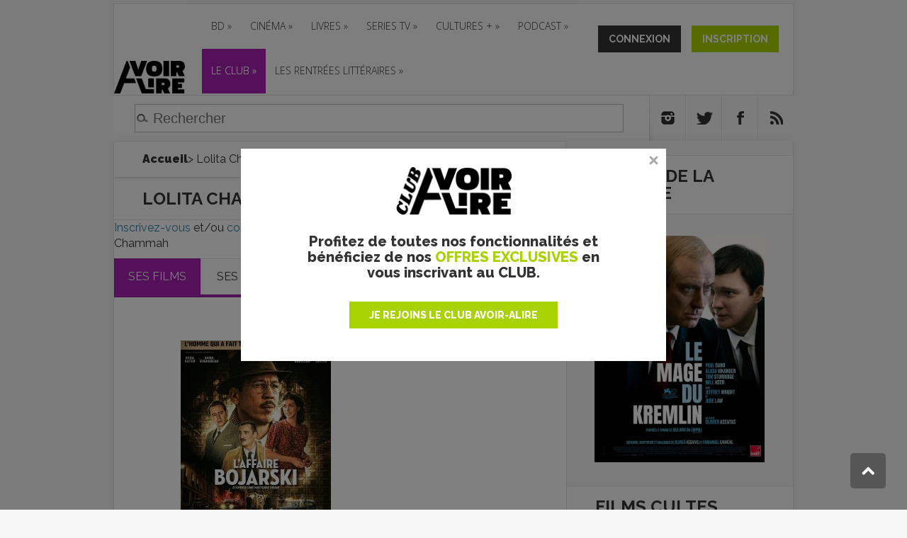

--- FILE ---
content_type: text/html; charset=utf-8
request_url: https://www.avoir-alire.com/lolita-chammah,106772
body_size: 67989
content:
	 
	<!DOCTYPE html>
<!--[if IE 6]>
<html id="ie6" lang="fr-FR">
<![endif]-->
<!--[if IE 7]>
<html id="ie7" lang="fr-FR">
<![endif]-->
<!--[if IE 8]>
<html id="ie8" lang="fr-FR">
<![endif]-->
<!--[if !(IE 6) | !(IE 7) | !(IE 8)  ]><!-->
<html lang="fr-FR">
<!--<![endif]-->
<head>






<title>aVoir-aLire.com</title>
<meta name="description" content="20 ans de culture : l’actualité Cinéma, Livres, Bande Dessinée, Séries TV, Musique, podcast... depuis 2001." />
<!-- Google Tag Manager -->
<script>(function(w,d,s,l,i){w[l]=w[l]||[];w[l].push({'gtm.start':
    new Date().getTime(),event:'gtm.js'});var f=d.getElementsByTagName(s)[0],
    j=d.createElement(s),dl=l!='dataLayer'?'&l='+l:'';j.async=true;j.src=
    'https://www.googletagmanager.com/gtm.js?id='+i+dl;f.parentNode.insertBefore(j,f);
    })(window,document,'script','dataLayer','GTM-MXTTBMW');</script>
    <!-- End Google Tag Manager -->


<meta http-equiv="Content-Type" content="text/html; charset=utf-8" />
<meta name="viewport" content="width=device-width, initial-scale=1.0, maximum-scale=3.0, user-scalable=yes" />

<link rel="alternate" type="application/rss+xml" title="Syndiquer tout le site" href="spip.php?page=backend" />
<link rel="icon" href="squelettes/favicon.ico" />


<link rel="stylesheet" href="squelettes/css/spip.css" type="text/css" />
<script>
var mediabox_settings={"auto_detect":true,"ns":"box","tt_img":false,"sel_g":"#documents_portfolio a[type='image\/jpeg'],#documents_portfolio a[type='image\/png'],#documents_portfolio a[type='image\/gif']","sel_c":".mediabox","str_ssStart":"Diaporama","str_ssStop":"Arr\u00eater","str_cur":"{current}\/{total}","str_prev":"Pr\u00e9c\u00e9dent","str_next":"Suivant","str_close":"Fermer","str_loading":"Chargement\u2026","str_petc":"Taper \u2019Echap\u2019 pour fermer","str_dialTitDef":"Boite de dialogue","str_dialTitMed":"Affichage d\u2019un media","splash_url":"","lity":{"skin":"_simple-dark","maxWidth":"90%","maxHeight":"90%","minWidth":"400px","minHeight":"","slideshow_speed":"2500","opacite":"0.9","defaultCaptionState":"expanded"}};
</script>
<!-- insert_head_css -->
<link rel="stylesheet" href="plugins-dist/mediabox/lib/lity/lity.css?1764596746" type="text/css" media="all" />
<link rel="stylesheet" href="plugins-dist/mediabox/lity/css/lity.mediabox.css?1765530525" type="text/css" media="all" />
<link rel="stylesheet" href="plugins-dist/mediabox/lity/skins/_simple-dark/lity.css?1764596746" type="text/css" media="all" /><link rel='stylesheet' type='text/css' media='all' href='plugins-dist/porte_plume/css/barre_outils.css?1764596746' />
<link rel='stylesheet' type='text/css' media='all' href='local/cache-css/cssdyn-css_barre_outils_icones_css-24dddb63.css?1765536493' />

<!-- Debut CS -->
<link rel="stylesheet" href="local/couteau-suisse/header.css" type="text/css" media="all" />
<!-- Fin CS -->

<link rel="stylesheet" type="text/css" href="plugins/auto/socialtags/v4.1.0/socialtags.css?1724762297" media="all" />
<link rel="stylesheet" type="text/css" href="plugins/auto/googleplus1/v0.4.3/googleplus1.css" media="all" />
<link rel='stylesheet' type='text/css' media='all' href='plugins/alertes.disabled/css/alertes.css' />
<link rel='stylesheet' type='text/css' media='all' href='plugins/auto/mesfavoris/v4.0.0/css/mesfavoris.css?1765530525' />
<link rel="stylesheet" href="plugins/auto/notation/v3.2.0/css/notation.v3.css?1764596746" type="text/css" media="all" />
<link rel="stylesheet" href="plugins/auto/historique_spip32_documents/v1.1.0/css/historique_spip32_documents.css" type="text/css" media="all" />
<link rel="stylesheet"  href="plugins/magiclogin/css/magiclogin.css" type="text/css">

<link rel="stylesheet" href="https://maxcdn.bootstrapcdn.com/font-awesome/4.5.0/css/font-awesome.min.css">
<link href='https://fonts.googleapis.com/css?family=Raleway:400,100,200,300,500,600,700,800,900' rel='stylesheet' type='text/css'>
<link href='https://fonts.googleapis.com/css?family=Open+Sans:400,300,300italic,400italic,600,600italic,700,700italic,800,800italic' rel='stylesheet' type='text/css'>

<link rel="stylesheet" type="text/css" media="all" href="squelettes/css/font-awesome.css">
<!-- <link rel="stylesheet" type="text/css" media="all" href="squelettes/css/jquery.qtip.min.css"> -->


<link rel="stylesheet" href="squelettes/css/style.css?1629734425" type="text/css" />
<link rel="stylesheet" href="squelettes/css/avoiralire.css?1611940035" type="text/css" />
<link rel="stylesheet" href="squelettes/css/gael.css?1599568439" type="text/css" />
<link rel="stylesheet" href="squelettes/css/nivoslider/default.css" type="text/css" media="all" />
<link rel="stylesheet" href="squelettes/css/nivoslider/nivo-slider.css" type="text/css" media="all" />




<script src="prive/javascript/jquery.js?1764596746" type="text/javascript"></script>

<script src="prive/javascript/jquery.form.js?1764596746" type="text/javascript"></script>

<script src="prive/javascript/jquery.autosave.js?1764596746" type="text/javascript"></script>

<script src="prive/javascript/jquery.placeholder-label.js?1764596746" type="text/javascript"></script>

<script src="prive/javascript/ajaxCallback.js?1764596746" type="text/javascript"></script>

<script src="prive/javascript/js.cookie.js?1764596746" type="text/javascript"></script>
<!-- insert_head -->
<script src="plugins-dist/mediabox/lib/lity/lity.js?1764596746" type="text/javascript"></script>
<script src="plugins-dist/mediabox/lity/js/lity.mediabox.js?1764596746" type="text/javascript"></script>
<script src="plugins-dist/mediabox/javascript/spip.mediabox.js?1764596746" type="text/javascript"></script><script type='text/javascript' src='plugins-dist/porte_plume/javascript/jquery.markitup_pour_spip.js?1764596746'></script>
<script type='text/javascript' src='plugins-dist/porte_plume/javascript/jquery.previsu_spip.js?1764596746'></script>
<script type='text/javascript' src='local/cache-js/jsdyn-javascript_porte_plume_start_js-1bba1f0c.js?1765536493'></script>

<!-- Debut CS -->
<script src="local/couteau-suisse/header.js" type="text/javascript"></script>
<!-- Fin CS -->

<link rel='stylesheet' href='plugins/auto/fb_modeles/v1.2.0/fb_modeles.css' type='text/css' media="screen" />
<!-- FB Modeles vide -->
<script type='text/javascript' src='prive/javascript/js.cookie.js?1764596746'></script>
<script src='local/cache-js/jsdyn-socialtags_js-3e535898.js?1765536493' type='text/javascript'></script>

		<script type="text/javascript" src="https://apis.google.com/js/plusone.js">
		{lang: 'fr'}
		</script><script src='local/cache-js/jsdyn-googleplus1_js-f5830dab.js?1765536493' type='text/javascript'></script>
<script src="plugins/magiclogin/javascript/persona.js" type="text/javascript"></script>


<script type="text/javascript" src="squelettes/js/jquery-migrate-3.4.1.min.js"></script>
<script type="text/javascript" src="squelettes/js/menu.js"></script>
<script type="text/javascript" src="squelettes/js/superfish.js"></script>
<script type="text/javascript" src="squelettes/js/custom.js"></script>
<script type="text/javascript" src="squelettes/js/html5.js"></script>
<script type="text/javascript" src="squelettes/js/jquery.MetaData.js"></script>
<script type="text/javascript" src="squelettes/js/jquery.rating.pack.js"></script>
<script type="text/javascript" src="squelettes/js/jquery.nivo.slider.js"></script>
<script type="text/javascript">
  $(window).load(function() {
    $('#slider').nivoSlider();
  });
</script>
<script data-ad-client="ca-pub-4579848716672793" async src="https://pagead2.googlesyndication.com/pagead/js/adsbygoogle.js"></script>

<!-- Appel Google Tag Services pour DFP -->
<script async src="https://securepubads.g.doubleclick.net/tag/js/gpt.js"></script>
<script>
    var googletag = googletag || {};
    googletag.cmd = googletag.cmd || [];
</script>

<!-- Google tag (gtag.js) --> 
<script async src="https://www.googletagmanager.com/gtag/js?id=G-MWBMB2H0XZ"></script> 
<script> window.dataLayer = window.dataLayer || []; function gtag(){dataLayer.push(arguments);} gtag('js', new Date()); gtag('config', 'G-MWBMB2H0XZ'); </script>


  

  <script type='text/javascript'>
    googletag.cmd.push(function() {
        googletag.defineSlot('/5646810647/dfp-aval-cine-GA-Pave', [[300, 250], [300, 600]], 'div-gpt-ad-1611931525950-0').addService(googletag.pubads());
      googletag.defineSlot('/5646810647/dfp-aval-cine-giga-mega', [[1600, 300], [1280, 300], [950, 250], [728, 90]], 'div-gpt-ad-1611930344878-0').addService(googletag.pubads());
      googletag.defineSlot('/5646810647/dfp-avoir-alire-cine', [1, 1], 'div-gpt-ad-1611931785036-0').addService(googletag.pubads());
      // Ajout le 18/07/2018 custom par secteur
      googletag.defineSlot('/5646810647/dfp-aval-cine-Giga-958x120', [728, 90], 'div-gpt-ad-1611935125954-0').addService(googletag.pubads());
      // Ajout le 18/07/2018 custom par secteur
      googletag.defineSlot('/5646810647/dfp-aval-home-interstitiel', [1, 1], 'div-gpt-ad-1612345411541-0').addService(googletag.pubads());

    googletag.pubads().enableSingleRequest();
      googletag.pubads().collapseEmptyDivs();
      googletag.pubads().enableSyncRendering();
      googletag.enableServices();
    });
  </script>



<script>
  var googletag = googletag || {};
  googletag.cmd = googletag.cmd || [];
</script>

<script>
  googletag.cmd.push(function() {
    googletag.defineSlot('/5646810647/dfp-test-aval', [1, 1], 'div-gpt-ad-1534781458449-0').addService(googletag.pubads());
    googletag.pubads().enableSingleRequest();
    googletag.pubads().collapseEmptyDivs();
    googletag.enableServices();
  });
</script>


<meta name="google-site-verification" content="R42uVUD89A5yU1dom8v9AfT1OP4DbUp7Qp4fGDGtRMs" />

<!-- Facebook Pixel Code -->
<script>
  !function(f,b,e,v,n,t,s)
  {if(f.fbq)return;n=f.fbq=function(){n.callMethod?
  n.callMethod.apply(n,arguments):n.queue.push(arguments)};
  if(!f._fbq)f._fbq=n;n.push=n;n.loaded=!0;n.version='2.0';
  n.queue=[];t=b.createElement(e);t.async=!0;
  t.src=v;s=b.getElementsByTagName(e)[0];
  s.parentNode.insertBefore(t,s)}(window, document,'script',
  'https://connect.facebook.net/en_US/fbevents.js');
  fbq('init', '2641593756098694');
  fbq('track', 'PageView');
  fbq('track', 'ViewContent');
</script>
<noscript><img height="1" width="1" style="display:none"
  src="https://www.facebook.com/tr?id=2641593756098694&ev=PageView&noscript=1"
/></noscript>
<!-- End Facebook Pixel Code -->

<!-- Quantcast Choice. Consent Manager Tag v2.0 (for TCF 2.0) -->
<script type="text/javascript" async="true">
(function() {
    var host = window.location.hostname;
    var element = document.createElement('script');
    var firstScript = document.getElementsByTagName('script')[0];
    <!-- var url = 'https://quantcast.mgr.consensu.org' .concat('/choice/', '6Fv0cGNfc_bw8', '/', host, '/choice.js') -->
    var uspTries = 0;
    var uspTriesLimit = 3;
    element.async = true;
    element.type = 'text/javascript';
    element.src = url;

    firstScript.parentNode.insertBefore(element, firstScript);

    function makeStub() {
        var TCF_LOCATOR_NAME = '__tcfapiLocator';
        var queue = [];
        var win = window;
        var cmpFrame;

        function addFrame() {
            var doc = win.document;
            var otherCMP = !!(win.frames[TCF_LOCATOR_NAME]);

            if (!otherCMP) {
                if (doc.body) {
                    var iframe = doc.createElement('iframe');

                    iframe.style.cssText = 'display:none';
                    iframe.name = TCF_LOCATOR_NAME;
                    doc.body.appendChild(iframe);
                } else {
                    setTimeout(addFrame, 5);
                }
            }
            return !otherCMP;
        }

        function tcfAPIHandler() {
            var gdprApplies;
            var args = arguments;

            if (!args.length) {
                return queue;
            } else if (args[0] === 'setGdprApplies') {
                if (
                    args.length > 3 &&
                    args[2] === 2 &&
                    typeof args[3] === 'boolean'
                ) {
                    gdprApplies = args[3];
                    if (typeof args[2] === 'function') {
                        args[2]('set', true);
                    }
                }
            } else if (args[0] === 'ping') {
                var retr = {
                    gdprApplies: gdprApplies,
                    cmpLoaded: false,
                    cmpStatus: 'stub'
                };

                if (typeof args[2] === 'function') {
                    args[2](retr);
                }
            } else {
                queue.push(args);
            }
        }

        function postMessageEventHandler(event) {
            var msgIsString = typeof event.data === 'string';
            var json = {};

            try {
                if (msgIsString) {
                    json = JSON.parse(event.data);
                } else {
                    json = event.data;
                }
            } catch (ignore) {}

            var payload = json.__tcfapiCall;

            if (payload) {
                window.__tcfapi(
                    payload.command,
                    payload.version,
                    function(retValue, success) {
                        var returnMsg = {
                            __tcfapiReturn: {
                                returnValue: retValue,
                                success: success,
                                callId: payload.callId
                            }
                        };
                        if (msgIsString) {
                            returnMsg = JSON.stringify(returnMsg);
                        }
                        event.source.postMessage(returnMsg, '*');
                    },
                    payload.parameter
                );
            }
        }

        while (win) {
            try {
                if (win.frames[TCF_LOCATOR_NAME]) {
                    cmpFrame = win;
                    break;
                }
            } catch (ignore) {}

            if (win === window.top) {
                break;
            }
            win = win.parent;
        }
        if (!cmpFrame) {
            addFrame();
            win.__tcfapi = tcfAPIHandler;
            win.addEventListener('message', postMessageEventHandler, false);
        }
    };

    if (typeof module !== 'undefined') {
        module.exports = makeStub;
    } else {
        makeStub();
    }

    var uspStubFunction = function() {
        var arg = arguments;
        if (typeof window.__uspapi !== uspStubFunction) {
            setTimeout(function() {
                if (typeof window.__uspapi !== 'undefined') {
                    window.__uspapi.apply(window.__uspapi, arg);
                }
            }, 500);
        }
    };

    var checkIfUspIsReady = function() {
        uspTries++;
        if (window.__uspapi === uspStubFunction && uspTries < uspTriesLimit) {
            console.warn('USP is not accessible');
        } else {
            clearInterval(uspInterval);
        }
    };

    if (typeof window.__uspapi === 'undefined') {
        window.__uspapi = uspStubFunction;
        var uspInterval = setInterval(checkIfUspIsReady, 6000);
    }
})();
</script>
<!-- End Quantcast Choice. Consent Manager Tag v2.0 (for TCF 2.0) -->

<!-- <script type="text/javascript" async=true >
    var elem = document.createElement('script');
    elem.src = 'https://quantcast.mgr.consensu.org/cmp.js';
    elem.async = true;
    elem.type = "text/javascript";
    var scpt = document.getElementsByTagName('script')[0];
    scpt.parentNode.insertBefore(elem, scpt);
    (function() {
    var gdprAppliesGlobally = false;
    function addFrame() {
        if (!window.frames['__cmpLocator']) {
        if (document.body) {
            var body = document.body,
                iframe = document.createElement('iframe');
            iframe.style = 'display:none';
            iframe.name = '__cmpLocator';
            body.appendChild(iframe);
        } else {
            setTimeout(addFrame, 5);
        }
        }
    }
    addFrame();
    function cmpMsgHandler(event) {
        var msgIsString = typeof event.data === "string";
        var json;
        if(msgIsString) {
        json = event.data.indexOf("__cmpCall") != -1 ? JSON.parse(event.data) : {};
        } else {
        json = event.data;
        }
        if (json.__cmpCall) {
        var i = json.__cmpCall;
        window.__cmp(i.command, i.parameter, function(retValue, success) {
            var returnMsg = {"__cmpReturn": {
            "returnValue": retValue,
            "success": success,
            "callId": i.callId
            }};
            event.source.postMessage(msgIsString ?
            JSON.stringify(returnMsg) : returnMsg, '*');
        });
        }
    }
    window.__cmp = function (c) {
        var b = arguments;
        if (!b.length) {
        return __cmp.a;
        }
        else if (b[0] === 'ping') {
        b[2]({"gdprAppliesGlobally": gdprAppliesGlobally,
            "cmpLoaded": false}, true);
        } else if (c == '__cmp')
        return false;
        else {
        if (typeof __cmp.a === 'undefined') {
            __cmp.a = [];
        }
        __cmp.a.push([].slice.apply(b));
        }
    }
    window.__cmp.gdprAppliesGlobally = gdprAppliesGlobally;
    window.__cmp.msgHandler = cmpMsgHandler;
    if (window.addEventListener) {
        window.addEventListener('message', cmpMsgHandler, false);
    }
    else {
        window.attachEvent('onmessage', cmpMsgHandler);
    }
    })();
    window.__cmp('init', {
        'Language': 'fr',
    'Initial Screen Body Text Option': 1,
    'Publisher Name': 'Moneytizer',
    'Default Value for Toggles': 'on',
    'UI Layout': 'banner',
    'No Option': false,
    });
</script> -->
<style>
.qc-cmp-button,
.qc-cmp-button.qc-cmp-secondary-button:hover {
background-color: #000000 !important;
border-color: #000000 !important;
}
.qc-cmp-button:hover,
.qc-cmp-button.qc-cmp-secondary-button {
background-color: transparent !important;
border-color: #000000 !important;
}
.qc-cmp-alt-action,
.qc-cmp-link {
color: #000000 !important;
}
.qc-cmp-button,
.qc-cmp-button.qc-cmp-secondary-button:hover {
color: #ffffff !important;
}
.qc-cmp-button:hover,
.qc-cmp-button.qc-cmp-secondary-button {
color: #000000 !important;
}
.qc-cmp-small-toggle,
.qc-cmp-toggle {
background-color: #000000 !important;
border-color: #000000 !important;
}
.qc-cmp-main-messaging,
.qc-cmp-messaging,
.qc-cmp-sub-title,
.qc-cmp-privacy-settings-title,
.qc-cmp-purpose-list,
.qc-cmp-tab,
.qc-cmp-title,
.qc-cmp-vendor-list,
.qc-cmp-vendor-list-title,
.qc-cmp-enabled-cell,
.qc-cmp-toggle-status,
.qc-cmp-table,
.qc-cmp-table-header {
color: #000000 !important;
}

.qc-cmp-ui {
background-color: #ffffff !important;
}
.qc-cmp-table,
.qc-cmp-table-row {
border: 1px solid !important;
border-color: #000000 !important;
}
#qcCmpButtons a {
text-decoration: none !important;
}
#qcCmpButtons button {
margin-top: 65px;
}
@media screen and (min-width: 851px) {
#qcCmpButtons a {
position: absolute;
bottom: 10%;
left: 60px;
}
}
.qc-cmp-qc-link-container{
display:none;
}
</style>
<link rel="canonical" href="https://www.avoir-alire.com/lolita-chammah,106772" />
<meta name="syndication-source" content="https://www.avoir-alire.com/lolita-chammah,106772" />
<meta name="original-source" content="https://www.avoir-alire.com/lolita-chammah,106772" />
<meta property="og:site_name" content="Avoir Alire - aVoir-aLire.com" />



    <meta property="og:title" content="Lolita Chammah" />
    <meta property="og:type" content="article" />
    <meta property="og:url" content="https://www.avoir-alire.com/lolita-chammah,106772" />

    <meta property="og:description" content="Lolita Chammah est une actrice française née le 1er octobre 1983 à Paris." />
<style>
/*@media only screen and (min-device-width : 320px) and (max-device-width : 768px) {
#page_reac .no-smart {display:none;}
#page_reac categories-tabs li {
    cursor: pointer;
    display: inline-block;
    padding: 12px 19px!important;
    position: relative;
}
#page_reac .et-recent-featured-post .et-main-image-avl .fluxleft {float:none;display:block;margin:0 auto!important;}
}
@media only screen and (min-device-width : 769px) and (max-device-width : 1024px) {
#page_reac .no-smart {display:block;}
}*/
#page_reac .et-main-image-avl {
    width: 212px;
    margin: 25px;
}
/*#page_reac .categories-tabs:after {
    width: 100%;
    height: 2px;
    border-top: 1px solid rgba(0,0,0,0.15);
    border-bottom: 1px solid rgba(0,0,0,0.15);
    content: '';
    position: absolute;
    top: 58px;
    left: 0;

}*/
#page_reac .recent-video-slides {
    margin: 20px;
    background: transparent;
}
#page_reac .recent-video-slides:before {
    pointer-events: none;
    content: '';
    position: absolute;
    top: 0;
    left: 0;
    width: 100%;
    height: 100%;
    -webkit-box-shadow: inset 0 0 0px rgba(0,0,0,0.1);
    -moz-box-shadow: inset 0 0 0px rgba(0,0,0,0.1);
    box-shadow: inset 0 0 0px rgba(0,0,0,0.1);
}
#page_reac .et_portfolio_small {margin-left:0!important;}

#page_reac .et_portfolio_small .et_pt_portfolio_item {
    margin: 10px!important;
	width: 212px;
}
/*#page_reac 	.all-tabs {
    padding: 0;
}*/

</style>
</head>

<body id="page_reac" class="pas_surlignable page_mot page_reac et_color_scheme_purple">
<!-- Google Tag Manager (noscript) -->
<noscript><iframe src="https://www.googletagmanager.com/ns.html?id=GTM-MXTTBMW"
	height="0" width="0" style="display:none;visibility:hidden"></iframe></noscript>
	<!-- End Google Tag Manager (noscript) -->
	<div id="topbar" class="dfp">
	<!--pub-->
		<div>
		
			
				<!-- /5646810647/dfp-aval-cine-giga-mega -->
				<div id='div-gpt-ad-1611930344878-0'>
					<script>
					  googletag.cmd.push(function() { googletag.display('div-gpt-ad-1611930344878-0'); });
					</script>
				</div>
				<!-- /5646810647/dfp-aval-home-interstitiel -->
				<div id='div-gpt-ad-1612345411541-0' style='width: 1px; height: 1px;'>
				  <script>
				    googletag.cmd.push(function() { googletag.display('div-gpt-ad-1612345411541-0'); });
				  </script>
				</div>
				<!-- /5646810647/dfp-avoir-alire-cine -->
				<div id='div-gpt-ad-1611931785036-0' style='width: 1px; height: 1px;'>
					<script>
					googletag.cmd.push(function() { googletag.display('div-gpt-ad-1611931785036-0'); });
					</script>
				</div>
			
		
	</div>
	<!--/pub-->
</div>
<div id="top"></div>
  <div id="menu">
  <header id="main-header">
    <div class="container">
      <div id="top-header" class="clearfix">
        <div class="clearfix">
          <div id="logo"><a href="http://www.avoir-alire.com" title="aVoir-aLire.com"><img
	src="local/cache-vignettes/L150xH69/siteon0-304f4.png?1709024172" class='spip_logo' width='150' height='69' alt='aVoir-aLire.com' /></a></div>
          <div class="membership membership-mobile">
            
            
            <a href="connexion?from=https%3A%2F%2Fwww.avoir-alire.com%2Flolita-chammah%2C106772" class="btn btn-connexion-mobile"></a>
            <!-- onclick GTAG -->
            <a onclick="return gtag_report_conversion('http://www.avoir-alire.com/inscription');" href="inscription?from=https%3A%2F%2Fwww.avoir-alire.com%2Flolita-chammah%2C106772" class="btn btn-inscription-mobile"></a>
            
            <div class="clearfix"></div>
          </div>
          <div class="header-banner">
            <div id="top-navigation" class="clearfix">
              <div id="et_mobile_nav_menu">
                <a href="#" class="mobile_nav closed">Menu<span class="et_mobile_arrow"></span></a>
              </div>
              <ul id="top-menu" class="menu-item menu-item nav">
		<li class="menu-entree item menu-items__item menu-items__item_objet menu-items__item_rubrique">
		<a href="bande-dessinee" class="menu-items__lien">BD</a>
				<ul id="top-menu" class="menu-item menu-item">
		<li class="menu-entree item menu-items__item menu-items__item_objet menu-items__item_rubrique">
		<a href="critiques-bd-bandes-dessinees" class="menu-items__lien">CHRONIQUES BD</a>
				<ul id="top-menu" class="menu-item menu-item">
		<li class="menu-entree item menu-items__item menu-items__item_objet menu-items__item_mot">
		<a href="bd-franco-belge" class="menu-items__lien">BD FRANCO-BELGE</a>
		 
			</li>
		
		<li class="menu-entree item menu-items__item menu-items__item_objet menu-items__item_mot">
		<a href="comics-117901" class="menu-items__lien">COMICS</a>
		 
			</li>
		
		<li class="menu-entree item menu-items__item menu-items__item_objet menu-items__item_mot">
		<a href="manga-116370" class="menu-items__lien">MANGAS</a>
		 
			</li>
		
		
	</ul>
		 
			</li>
		
		<li class="menu-entree item menu-items__item menu-items__item_objet menu-items__item_rubrique">
		<a href="news-bd" class="menu-items__lien">NEWS BD</a>
		 
			</li>
		
		<li class="menu-entree item menu-items__item menu-items__item_objet menu-items__item_rubrique">
		<a href="les-dossiers-bd" class="menu-items__lien">DOSSIERS BD</a>
		 
			</li>
		
		<li class="menu-entree item menu-items__item menu-items__item_lien">
		<a href="https://avoir-alire.sequencity.com/fr-FR" class="menu-items__lien">Boutique BD</a>
		 
			</li>
		
		
	</ul>
		 
			</li>
		
		<li class="menu-entree item menu-items__item menu-items__item_objet menu-items__item_rubrique">
		<a href="cinema" class="menu-items__lien">CINÉMA</a>
				<ul id="top-menu" class="menu-item menu-item">
		<li class="menu-entree item menu-items__item menu-items__item_objet menu-items__item_rubrique">
		<a href="prochainement-9287" class="menu-items__lien">PROCHAINEMENT</a>
				
		 
			</li>
		
		<li class="menu-entree item menu-items__item menu-items__item_objet menu-items__item_rubrique">
		<a href="news-cinema" class="menu-items__lien">LES NEWS CINE</a>
		 
			</li>
		
		<li class="menu-entree item menu-items__item menu-items__item_objet menu-items__item_rubrique">
		<a href="films-cultes" class="menu-items__lien">FILMS CULTES</a>
		 
			</li>
		
		<li class="menu-entree item menu-items__item menu-items__item_objet menu-items__item_rubrique">
		<a href="critiques-films-cine-club" class="menu-items__lien">CINÉ-CLUB</a>
		 
			</li>
		
		<li class="menu-entree item menu-items__item menu-items__item_objet menu-items__item_rubrique">
		<a href="courts-metrages" class="menu-items__lien">COURTS MÉTRAGES</a>
		 
			</li>
		
		<li class="menu-entree item menu-items__item menu-items__item_objet menu-items__item_rubrique">
		<a href="dvd-bluray" class="menu-items__lien">VIDÉO</a>
				<ul id="top-menu" class="menu-item menu-item">
		<li class="menu-entree item menu-items__item menu-items__item_objet menu-items__item_rubrique">
		<a href="news-dvd-blu-ray" class="menu-items__lien">NEWS DVD/BLU-RAY</a>
		 
			</li>
		
		<li class="menu-entree item menu-items__item menu-items__item_objet menu-items__item_rubrique">
		<a href="critiques-dvd-bluray" class="menu-items__lien">TESTS DVD/BLURAY</a>
		 
			</li>
		
		
	</ul>
		 
			</li>
		
		
	</ul>
		 
			</li>
		
		<li class="menu-entree item menu-items__item menu-items__item_objet menu-items__item_rubrique">
		<a href="livres-9284" class="menu-items__lien">Livres</a>
				<ul id="top-menu" class="menu-item menu-item">
		<li class="menu-entree item menu-items__item menu-items__item_objet menu-items__item_rubrique">
		<a href="critiques-livres" class="menu-items__lien">Critiques Livres</a>
				
		 
			</li>
		
		<li class="menu-entree item menu-items__item menu-items__item_objet menu-items__item_rubrique">
		<a href="litterature-jeunesse-6952" class="menu-items__lien">Livres jeunesse</a>
		 
			</li>
		
		<li class="menu-entree item menu-items__item menu-items__item_objet menu-items__item_rubrique">
		<a href="news-livres" class="menu-items__lien">News Livres</a>
		 
			</li>
		
		<li class="menu-entree item menu-items__item menu-items__item_objet menu-items__item_mot">
			<a href="classique-de-la-litterature" title="Classique de la litt&#233;rature" class="menu-items__lien">Classique de la littérature</a>
			
			
			
				<ul class="menu-liste menu-items menu-items_submenu" data-depth="1">
					
						<li class="menu-entree item menu-items__item menu-items__item_objet menu-items__item_article">
							<a href="adolphe-benjamin-constant" class="menu-items__lien">Adolphe - Benjamin Constant - La critique</a>
						</li>
					
						<li class="menu-entree item menu-items__item menu-items__item_objet menu-items__item_article">
							<a href="de-sang-froid" class="menu-items__lien">De sang-froid - Truman Capote - La critique </a>
						</li>
					
						<li class="menu-entree item menu-items__item menu-items__item_objet menu-items__item_article">
							<a href="don-quichotte" class="menu-items__lien">Don Quichotte - Miguel de Cervantès - La critique</a>
						</li>
					
						<li class="menu-entree item menu-items__item menu-items__item_objet menu-items__item_article">
							<a href="gatsby-le-magnifique-francis-scott-fitzgerald-chronique-du-manuscrit" class="menu-items__lien">Gatsby le Magnifique - Francis Scott Fitzgerald - chronique du manuscrit</a>
						</li>
					
						<li class="menu-entree item menu-items__item menu-items__item_objet menu-items__item_article">
							<a href="l-amant-marguerite-duras-la-critique" class="menu-items__lien">L&#8217;amant - Marguerite Duras - la Critique</a>
						</li>
					
				</ul>
				
			
		</li>
		
		
	</ul>
		 
			</li>
		
		<li class="menu-entree item menu-items__item menu-items__item_objet menu-items__item_rubrique">
		<a href="series-tv" class="menu-items__lien">SERIES TV</a>
				<ul id="top-menu" class="menu-item menu-item">
		<li class="menu-entree item menu-items__item menu-items__item_objet menu-items__item_rubrique">
		<a href="critiques-et-fiches-series-tv" class="menu-items__lien">CRITIQUES SERIES TV</a>
		 
			</li>
		
		<li class="menu-entree item menu-items__item menu-items__item_objet menu-items__item_rubrique">
		<a href="news-series-tv" class="menu-items__lien">NEWS SERIES TV </a>
		 
			</li>
		
		
	</ul>
		 
			</li>
		
		<li class="menu-entree item menu-items__item menu-items__item_objet menu-items__item_rubrique">
		<a href="cultures" class="menu-items__lien">Cultures +</a>
				<ul id="top-menu" class="menu-item menu-item">
		<li class="menu-entree item menu-items__item menu-items__item_objet menu-items__item_rubrique">
		<a href="tartuffe-9275" class="menu-items__lien">News Culture</a>
		 
			</li>
		
		<li class="menu-entree item menu-items__item menu-items__item_objet menu-items__item_rubrique">
		<a href="spectacles-vivants-9251" class="menu-items__lien">Spectacle vivant</a>
		 
			</li>
		
		<li class="menu-entree item menu-items__item menu-items__item_objet menu-items__item_rubrique">
		<a href="musique" class="menu-items__lien">MUSIQUE</a>
				<ul id="top-menu" class="menu-item menu-item">
		<li class="menu-entree item menu-items__item menu-items__item_objet menu-items__item_rubrique">
		<a href="chroniques-musique" class="menu-items__lien">CHRONIQUES MUSIQUE</a>
		 
			</li>
		
		<li class="menu-entree item menu-items__item menu-items__item_objet menu-items__item_rubrique">
		<a href="news-musique" class="menu-items__lien">NEWS MUSIQUE</a>
		 
			</li>
		
		<li class="menu-entree item menu-items__item menu-items__item_objet menu-items__item_rubrique">
		<a href="musique-incontournables" class="menu-items__lien">LES INCONTOURNABLES</a>
		 
			</li>
		
		
	</ul>
		 
			</li>
		
		<li class="menu-entree item menu-items__item menu-items__item_objet menu-items__item_rubrique">
		<a href="expositions-9255" class="menu-items__lien">Expositions</a>
		 
			</li>
		
		<li class="menu-entree item menu-items__item menu-items__item_objet menu-items__item_rubrique">
		<a href="jeux-video-9299" class="menu-items__lien">Jeu vidéo</a>
		 
			</li>
		
		
	</ul>
		 
			</li>
		
		<li class="menu-entree item menu-items__item menu-items__item_objet menu-items__item_rubrique">
		<a href="podcast-9319" class="menu-items__lien">PODCAST</a>
				<ul id="top-menu" class="menu-item menu-item">
		<li class="menu-entree item menu-items__item menu-items__item_objet menu-items__item_rubrique">
		<a href="dans-ma-bulle-le-podcast-bd" class="menu-items__lien">Dans ma bulle&nbsp;: le podcast BD</a>
		 
			</li>
		
		
	</ul>
		 
			</li>
		
		<li class="menu-entree item menu-items__item menu-items__item_lien highlight-menu-cine">
		<a href="https://www.avoir-alire.com/membres-club" class="menu-items__lien highlight-menu-cine">Le club</a>
				<ul id="top-menu" class="menu-item menu-item">
		<li class="menu-entree item menu-items__item menu-items__item_lien">
		<a href="https://www.avoir-alire.com/operations-speciales" class="menu-items__lien">Opérations en cours</a>
		 
			</li>
		
		<li class="menu-entree item menu-items__item menu-items__item_lien">
		<a href="https://www.avoir-alire.com/membres-club" class="menu-items__lien">Les membres</a>
		 
			</li>
		
		
	</ul>
		 
			</li>
		
		<li class="menu-entree item menu-items__item menu-items__item_objet menu-items__item_rubrique">
		<a href="rentrees-litteraires" class="menu-items__lien">Les rentrées littéraires</a>
				<ul id="top-menu" class="menu-item menu-item">
		<li class="menu-entree item menu-items__item menu-items__item_objet menu-items__item_rubrique">
		<a href="rentree-litteraire-de-janvier-2025" class="menu-items__lien">Rentrée littéraire de janvier 2025</a>
		 
			</li>
		
		<li class="menu-entree item menu-items__item menu-items__item_objet menu-items__item_rubrique">
		<a href="rentree-litteraire-de-janvier-2024" class="menu-items__lien">Rentrée littéraire 2024</a>
		 
			</li>
		
		<li class="menu-entree item menu-items__item menu-items__item_objet menu-items__item_rubrique">
		<a href="rentree-litteraire-de-janvier-2024" class="menu-items__lien">Rentrée littéraire de janvier 2024</a>
		 
			</li>
		
		<li class="menu-entree item menu-items__item menu-items__item_objet menu-items__item_rubrique">
		<a href="rentree-litteraire-2023" class="menu-items__lien">Rentrée littéraire 2023</a>
		 
			</li>
		
		<li class="menu-entree item menu-items__item menu-items__item_objet menu-items__item_rubrique">
		<a href="rentree-litteraire-de-janvier-2023" class="menu-items__lien">Rentrée littéraire de janvier 2023</a>
		 
			</li>
		
		<li class="menu-entree item menu-items__item menu-items__item_objet menu-items__item_rubrique">
		<a href="rentree-litteraire-2022" class="menu-items__lien">Rentrée littéraire 2022</a>
		 
			</li>
		
		<li class="menu-entree item menu-items__item menu-items__item_objet menu-items__item_rubrique">
		<a href="rentree-litteraire-de-janvier-2022" class="menu-items__lien">Rentrée littéraire de janvier 2022</a>
		 
			</li>
		
		<li class="menu-entree item menu-items__item menu-items__item_objet menu-items__item_rubrique">
		<a href="rentree-litteraire-2021" class="menu-items__lien">Rentrée littéraire 2021</a>
		 
			</li>
		
		<li class="menu-entree item menu-items__item menu-items__item_objet menu-items__item_rubrique">
		<a href="rentree-litteraire-de-janvier" class="menu-items__lien">Rentrée littéraire de janvier 2021</a>
		 
			</li>
		
		<li class="menu-entree item menu-items__item menu-items__item_objet menu-items__item_rubrique">
		<a href="rentree-litteraire-2020-9307" class="menu-items__lien">Rentrée littéraire 2020</a>
		 
			</li>
		
		
	</ul>
		 
			</li>
		
		
	</ul>
            </div>
          </div>
          <div class="header-connexion">
            <div class="cnx_inscription">
              
              
              <a href="connexion?from=https%3A%2F%2Fwww.avoir-alire.com%2Flolita-chammah%2C106772"class="btn btn-connexion">Connexion</a>
              <a onclick="return gtag_report_conversion('http://www.avoir-alire.com/inscription');" href="inscription?from=https%3A%2F%2Fwww.avoir-alire.com%2Flolita-chammah%2C106772"  class="btn btn-inscription">Inscription</a>
              
            </div>
            <!-- <ul id="top-menu" class="menu-item menu-item nav sf-js-enabled">
              
              <li class="menu-entree item"><a href="spip.php?page=connexion&amp;url=lolita-chammah%2C106772"rel="nofollow" target="_blank" onclick="if (jQuery.modalbox) {jQuery.modalbox('spip.php?page=connexion&amp;url=lolita-chammah%2C106772&amp;var_zajax=contenu');return false;}" >Connexion / Inscription</a></li>
              
            </ul> -->
          </div>
        </div>
      </div> <!-- #top-navigation -->
    </div> <!-- .container -->
    <div class="container">
      <div id="top-info" class="clearfix">
        <div id="top-navigation" class="clearfix">
          <ul class="menu-recherche">
            <li><div class="formulaire_spip formulaire_recherche" id="formulaire_recherche" style="margin-bottom:0;padding-top:12px;">
<form action="spip.php?page=recherche" method="get"><div>
	<input name="page" value="recherche" type="hidden"
>
	
	<!-- <label style="display: inline-block;"for="recherche">Rechercher :</label> -->
	<input type="search" class="search text" size="10" placeholder="Rechercher" name="recherche" id="recherche" accesskey="4" autocapitalize="off" autocorrect="off"
	/><button style="border:none;background-color:transparent;" type="submit" value="OK" title="Rechercher"></button>
	
</div></form>
</div>
</li>
          </ul>
          
          <ul id="et-social-icons">
			<li class="instagram">
              <a href="https://www.instagram.com/avoir_alire/" target="_blank">
                <span class="et-social-normal">Suivez-nous sur Instagram</span>
                <span class="et-social-hover"></span>
              </a>
            </li>
            <li class="twitter">
              <a href="https://twitter.com/AVoirALire" target="_blank">
                <span class="et-social-normal">Suivez-nous sur Twitter</span>
                <span class="et-social-hover"></span>
              </a>
            </li>

            <li class="facebook">
              <a href="https://www.facebook.com/avoiralire" target="_blank">
                <span class="et-social-normal">Suivez-nous sur Facebook</span>
                <span class="et-social-hover"></span>
              </a>
            </li>

            <li class="rss">
              <a href="spip.php?page=backend" rel="alternate" target="_blank">
                <span class="et-social-normal">Flux RSS</span>
                <span class="et-social-hover"></span>
              </a>
            </li>
          </ul>
        </div>
      </div> <!-- #top-navigation -->
    </div> <!-- .container -->
  </header> <!-- #main-header -->
  <!-- Mailjet subscription popup -->
  <div class="mailjet-container">
    <div class="mailjet-container-inner">
      <div class="mailjet-close">
        <span></span>
        <span></span>
      </div>
      <iframe class="mj-w-res-iframe" frameborder="0" scrolling="no" marginheight="0" marginwidth="0" src="https://app.mailjet.com/widget/iframe/2sYD/i3P" width="100%" height="460"></iframe>
    </div>
  </div>

  

  <!-- Inscription Club popup -->
  <div class="inscription-club-container">
    <div class="inscription-club-container-inner">
      <div class="inscription-club-close">
        <span></span>
        <span></span>
      </div>
      <img src="squelettes/css/images/club-aval.png" alt="Club Sang" width="165" height="68" />
      <p>Profitez de toutes nos fonctionnalités et bénéficiez de nos <strong>OFFRES EXCLUSIVES</strong> en vous inscrivant au CLUB.</p>
      <a href="/Inscription" title="Je rejoins le club sang">JE REJOINS LE CLUB AVOIR-ALIRE</a>
    </div>
  </div>
  <div class="inscription-club-full"></div>
  
</div>

      <div class="page-wrap container">
      	<div id="main-content">
    <div class="main-content-wrap clearfix">
    <div id="content">
	   <div id="breadcrumbs" class="bcn_breadcrumbs">
      <a href="http://www.avoir-alire.com/">Accueil</a>&gt; Lolita Chammah
    </div>

  
	<h1 class="s3 uppercase module-title">Lolita Chammah</h1>
	
    <p class="not-log">
        <a href="connexion?from=https%3A%2F%2Fwww.avoir-alire.com%2Flolita-chammah%2C106772">Inscrivez-vous</a> et/ou <a href="inscription?from=https%3A%2F%2Fwww.avoir-alire.com%2Flolita-chammah%2C106772"class="btn btn-connexion">connectez-vous</a> pour vous inscrire à nos alertes Lolita Chammah
    </p>
    
<section class="home categories-tabs-module">
  <!--Boucle de 5 posts pour chaque tab -->
  <ul class="categories-tabs">
    <li class="home-tab-active">SES FILMS</li>
    <li>SES NEWS</li>
    <li>SA BIOGRAPHIE</li>
    <li>VIDEOS</li>

  </ul>
  <div class="all-tabs">
      <div class="et-tabs et-active-slide">
      <div class="et-tabs-wrap">
	  <!-- films -->
		<div class="depliable  atcenter" data-show="6" data-by="6">
<ul class="s2 clearfix">

<li>
<div class="et-recent-featured-post et-main-image-avl fluxleft"><a href="l-affaire-bojarski-jean-paul-salome-critique"  data-url="https://www.avoir-alire.com/spip.php?page=tooltip&amp;id_article=51111"><img
	src="local/cache-gd2/a7/5472bd22e0f180428810f90451c076.jpg?1768080088" class='spip_logo' width='212' height='280' alt='L&#039;affaire Bojarski - Jean-Paul Salom&#233; - critique' /></a>
</div>
</li>

<li>
<div class="et-recent-featured-post et-main-image-avl fluxleft"><a href="malina-werner-schroeter-critique"  data-url="https://www.avoir-alire.com/spip.php?page=tooltip&amp;id_article=15288"><img
	src="local/cache-gd2/f8/c2f7f972896d3dec4ba04bfb5d9ad1.jpg?1765540651" class='spip_logo' width='212' height='280' alt='Malina - Werner Schroeter - critique' /></a>
</div>
</li>

<li>
<div class="et-recent-featured-post et-main-image-avl fluxleft"><a href="les-bureaux-de-dieu-claire-simon-critique"  data-url="https://www.avoir-alire.com/spip.php?page=tooltip&amp;id_article=10814"><img
	src="local/cache-gd2/b5/b5b0f3ef897956b38b371ff1f7a847.jpg?1765539157" class='spip_logo' width='212' height='280' alt='Les bureaux de Dieu - Claire Simon - critique' /></a>
</div><div class="clear"></div>
</li>

<li>
<div class="et-recent-featured-post et-main-image-avl fluxleft"><a href="le-voyage-en-pyjama-pascal-thomas-critique"  data-url="https://www.avoir-alire.com/spip.php?page=tooltip&amp;id_article=48245"><img
	src="local/cache-gd2/3d/f64c6e200aaa363c9ee641874d563a.jpg?1765539631" class='spip_logo' width='212' height='280' alt='Le voyage en pyjama - Pascal Thomas - critique' /></a>
</div>
</li>

<li>
<div class="et-recent-featured-post et-main-image-avl fluxleft"><a href="le-consentement-vanessa-filho-critique"  data-url="https://www.avoir-alire.com/spip.php?page=tooltip&amp;id_article=47912"><img
	src="local/cache-gd2/48/1d239387598da645afe40b30b5ba94.jpg?1765539632" class='spip_logo' width='212' height='280' alt='Le consentement - Vanessa Filho - critique ' /></a>
</div>
</li>

<li>
<div class="et-recent-featured-post et-main-image-avl fluxleft"><a href="caravage-michele-placido-critique"  data-url="https://www.avoir-alire.com/spip.php?page=tooltip&amp;id_article=46934"><img
	src="local/cache-gd2/a8/bb263f2eb79d618005021314925110.jpg?1765539631" class='spip_logo' width='212' height='280' alt='Caravage - Michele Placido - critique' /></a>
</div><div class="clear"></div>
</li>

<li>
<div class="et-recent-featured-post et-main-image-avl fluxleft"><a href="eo-hi-han-jerzy-skolimowski-critique"  data-url="https://www.avoir-alire.com/spip.php?page=tooltip&amp;id_article=45944"><img
	src="local/cache-gd2/41/c1643989676096c66576ba088f9815.jpg?1765539632" class='spip_logo' width='212' height='280' alt='EO (Hi-Han) - Jerzy Skolimowski - critique' /></a>
</div>
</li>

<li>
<div class="et-recent-featured-post et-main-image-avl fluxleft"><a href="les-gazelles-la-critique-du-film"  data-url="https://www.avoir-alire.com/spip.php?page=tooltip&amp;id_article=26334"><img
	src="local/cache-gd2/9a/d96f77f05d12eb71917a3991d75ae9.jpg?1765539632" class='spip_logo' width='212' height='280' alt='Les Gazelles - la critique du film ' /></a>
</div>
</li>

<li>
<div class="et-recent-featured-post et-main-image-avl fluxleft"><a href="droles-d-oiseaux-elise-girard-critique"  data-url="https://www.avoir-alire.com/spip.php?page=tooltip&amp;id_article=43182"><img
	src="local/cache-gd2/d6/b462fbdb7d52a524c1857a62f01d69.jpg?1765539631" class='spip_logo' width='212' height='280' alt='Dr&#244;les d&#039;oiseaux - &#201;lise Girard - critique' /></a>
</div><div class="clear"></div>
</li>

<li>
<div class="et-recent-featured-post et-main-image-avl fluxleft"><a href="anton-tchekhov-1890-rene-feret-critique"  data-url="https://www.avoir-alire.com/spip.php?page=tooltip&amp;id_article=29294"><img
	src="local/cache-gd2/16/a4a9f78d9f9236d998046091705d54.jpg?1765539631" class='spip_logo' width='212' height='280' alt='Anton Tch&#233;khov 1890 - Ren&#233; F&#233;ret - critique' /></a>
</div>
</li>

<li>
<div class="et-recent-featured-post et-main-image-avl fluxleft"><a href="moi-maman-ma-mere-et-moi-la-critique-du-film"  data-url="https://www.avoir-alire.com/spip.php?page=tooltip&amp;id_article=39829"><img
	src="local/cache-gd2/c4/70313c45f1a235e47a15a161fe3dc7.jpg?1765539631" class='spip_logo' width='212' height='280' alt='Moi, maman ma m&#232;re et moi - la critique du film' /></a>
</div>
</li>

<li>
<div class="et-recent-featured-post et-main-image-avl fluxleft"><a href="barrage-la-critique-du-film"  data-url="https://www.avoir-alire.com/spip.php?page=tooltip&amp;id_article=35914"><img
	src="local/cache-gd2/06/0bb3101915352c32ac8a924f0a7f74.jpg?1765539632" class='spip_logo' width='212' height='280' alt='Barrage - la critique du film' /></a>
</div><div class="clear"></div>
</li>

<li>
<div class="et-recent-featured-post et-main-image-avl fluxleft"><a href="une-affaire-de-femmes-la-critique"  data-url="https://www.avoir-alire.com/spip.php?page=tooltip&amp;id_article=21834"><img
	src="local/cache-gd2/99/738d90d7e72b46d4940f9806edfdc6.jpg?1765539632" class='spip_logo' width='212' height='280' alt='Une affaire de femmes - la critique' /></a>
</div>
</li>

<li>
<div class="et-recent-featured-post et-main-image-avl fluxleft"><a href="copacabana-la-critique"  data-url="https://www.avoir-alire.com/spip.php?page=tooltip&amp;id_article=13877"><img
	src="local/cache-gd2/32/0eccc5cd6a5ffa52b070e22a482dbb.jpg?1765539632" class='spip_logo' width='212' height='280' alt='Copacabana - la critique' /></a>
</div>
</li>

<li>
<div class="et-recent-featured-post et-main-image-avl fluxleft"><a href="gone-baby-doll-la-nouvelle-comedie-de-sophie-letourneur"  data-url="https://www.avoir-alire.com/spip.php?page=tooltip&amp;id_article=29063"><img
	src="local/cache-gd2/70/9654576a3db02bddf4f6f0316241a8.jpg?1765539632" class='spip_logo' width='212' height='280' alt='Gaby Baby Doll : la nouvelle com&#233;die de Sophie Letourneur' /></a>
</div><div class="clear"></div>
</li>

<li>
<div class="et-recent-featured-post et-main-image-avl fluxleft"><a href="les-adieux-a-la-reine-benoit-jacquot-critique"  data-url="https://www.avoir-alire.com/spip.php?page=tooltip&amp;id_article=18588"><img
	src="local/cache-gd2/95/b704289844e4e744ba317abbc2ca67.jpg?1765539632" class='spip_logo' width='212' height='280' alt='Les adieux &#224; la reine - Benoit Jacquot - critique' /></a>
</div>
</li>

<li>
<div class="et-recent-featured-post et-main-image-avl fluxleft"><a href="passer-l-hiver-la-critique-du-film"  data-url="https://www.avoir-alire.com/spip.php?page=tooltip&amp;id_article=25403"><img
	src="local/cache-gd2/15/45eb303ebb515def8e5f62f551715e.jpg?1765539632" class='spip_logo' width='212' height='280' alt='Passer l&#039;hiver - la critique du film' /></a>
</div>
</li>

<li>
<div class="et-recent-featured-post et-main-image-avl fluxleft"><a href="memory-lane-le-test-dvd"  data-url="https://www.avoir-alire.com/spip.php?page=tooltip&amp;id_article=16616"><img
	src="local/cache-gd2/64/135425d4b96358351ab6860998c766.jpg?1765539632" class='spip_logo' width='212' height='280' alt='Memory Lane - Le test DVD' /></a>
</div><div class="clear"></div>
</li>

<li>
<div class="et-recent-featured-post et-main-image-avl fluxleft"><a href="memory-lane-la-critique"  data-url="https://www.avoir-alire.com/spip.php?page=tooltip&amp;id_article=14922"><img
	src="local/cache-gd2/4e/d5dd51be896db57f1350d4f49e5309.jpg?1765539632" class='spip_logo' width='212' height='280' alt='Memory Lane - la critique' /></a>
</div>
</li>

<li>
<div class="et-recent-featured-post et-main-image-avl fluxleft"><a href="petit-tailleur-la-critique"  data-url="https://www.avoir-alire.com/spip.php?page=tooltip&amp;id_article=14572"><img
	src="local/cache-gd2/4e/e26b13fc757ef67d5300161da51c07.jpg?1765539632" class='spip_logo' width='212' height='280' alt='Petit tailleur - la critique' /></a>
</div>
</li>

</ul>
<div class="loadmore"><span>Plus de films</span> </div>
<div class="showless"><span>Moins</span></div>
</div>
     </div><!-- .et-tabs-wrap -->
    </div> <!-- .et-tabs -->
    <div class="et-tabs">
      <div class="et-tabs-wrap">
<!-- news -->
	  <div class="depliable  atcenter" data-show="6" data-by="6">
<ul class="s2 clearfix">

<li>
<div class="et-recent-featured-post et-main-image-avl fluxleft">
<a href="l-affaire-bojarski-jean-paul-salome-critique"  data-url="https://www.avoir-alire.com/spip.php?page=tooltip&amp;id_article=51111"><img
	src="local/cache-gd2/a7/5472bd22e0f180428810f90451c076.jpg?1768080088" class='spip_logo' width='212' height='280' alt='L&#039;affaire Bojarski - Jean-Paul Salom&#233; - critique' /></a>
</div>
</li>

<li>
<div class="et-recent-featured-post et-main-image-avl fluxleft">
<a href="le-voyage-en-pyjama-pascal-thomas-critique"  data-url="https://www.avoir-alire.com/spip.php?page=tooltip&amp;id_article=48245"><img
	src="local/cache-gd2/3d/f64c6e200aaa363c9ee641874d563a.jpg?1765539631" class='spip_logo' width='212' height='280' alt='Le voyage en pyjama - Pascal Thomas - critique' /></a>
</div>
</li>

<li>
<div class="et-recent-featured-post et-main-image-avl fluxleft">
<a href="le-consentement-vanessa-filho-critique"  data-url="https://www.avoir-alire.com/spip.php?page=tooltip&amp;id_article=47912"><img
	src="local/cache-gd2/48/1d239387598da645afe40b30b5ba94.jpg?1765539632" class='spip_logo' width='212' height='280' alt='Le consentement - Vanessa Filho - critique ' /></a>
</div><div class="clear"></div>
</li>

<li>
<div class="et-recent-featured-post et-main-image-avl fluxleft">
<a href="caravage-michele-placido-critique"  data-url="https://www.avoir-alire.com/spip.php?page=tooltip&amp;id_article=46934"><img
	src="local/cache-gd2/a8/bb263f2eb79d618005021314925110.jpg?1765539631" class='spip_logo' width='212' height='280' alt='Caravage - Michele Placido - critique' /></a>
</div>
</li>

<li>
<div class="et-recent-featured-post et-main-image-avl fluxleft">
<a href="eo-hi-han-jerzy-skolimowski-critique"  data-url="https://www.avoir-alire.com/spip.php?page=tooltip&amp;id_article=45944"><img
	src="local/cache-gd2/41/c1643989676096c66576ba088f9815.jpg?1765539632" class='spip_logo' width='212' height='280' alt='EO (Hi-Han) - Jerzy Skolimowski - critique' /></a>
</div>
</li>

</ul>
<div class="loadmore"><span>Plus de news</span> </div>
<div class="showless"><span>Moins</span></div>
</div>
     </div><!-- .et-tabs-wrap -->
    </div> <!-- .et-tabs -->

    <div class="et-tabs">
      <div class="et-tabs-wrap">
	  <!-- Sa bio -->
    <div>

	<article class="entry-content clearfix">
		
	</article>
	</div>

      </div> <!-- .et-tabs-wrap -->
    </div> <!-- .et-tabs -->

    <div class="et-tabs">
      <div class="et-tabs-wrap">
	  <!-- ses vidéos-->
        <div class="depliable  atcenter" data-show="6" data-by="6">
<ul class="s2 clearfix">


<li>
<div class="et-recent-featured-post et-main-image-avl fluxleft">
<img
	src="local/cache-gd2/a7/5472bd22e0f180428810f90451c076.jpg?1768080088" class='spip_logo' width='212' height='280' alt='L&#039;affaire Bojarski - Jean-Paul Salom&#233; - critique' />
							<a href="https://www.youtube.com/embed/BsZ-IzUzYFQ?si=TG0a4Sfnzmua6Bmw&controls=0" class="et-recent-video-play mediabox boxIframe boxWidth-700px boxHeight-600px"></a>

</div>

</li>


<li>
<div class="et-recent-featured-post et-main-image-avl fluxleft">
<img
	src="local/cache-gd2/b5/b5b0f3ef897956b38b371ff1f7a847.jpg?1765539157" class='spip_logo' width='212' height='280' alt='Les bureaux de Dieu - Claire Simon - critique' />
							<a href="" class="et-recent-video-play mediabox boxIframe boxWidth-700px boxHeight-600px"></a>

</div>

</li>


<li>
<div class="et-recent-featured-post et-main-image-avl fluxleft">
<img
	src="local/cache-gd2/3d/f64c6e200aaa363c9ee641874d563a.jpg?1765539631" class='spip_logo' width='212' height='280' alt='Le voyage en pyjama - Pascal Thomas - critique' />
							<a href="https://www.youtube.com/embed/x59i7CpNPv4" class="et-recent-video-play mediabox boxIframe boxWidth-700px boxHeight-600px"></a>

</div>
<div class="clear"></div>
</li>


<li>
<div class="et-recent-featured-post et-main-image-avl fluxleft">
<img
	src="local/cache-gd2/48/1d239387598da645afe40b30b5ba94.jpg?1765539632" class='spip_logo' width='212' height='280' alt='Le consentement - Vanessa Filho - critique ' />
							<a href="https://www.youtube.com/embed/gSagQ4LME6c?si=1nSk4Y6BsiE4PAGf" class="et-recent-video-play mediabox boxIframe boxWidth-700px boxHeight-600px"></a>

</div>

</li>


<li>
<div class="et-recent-featured-post et-main-image-avl fluxleft">
<img
	src="local/cache-gd2/a8/bb263f2eb79d618005021314925110.jpg?1765539631" class='spip_logo' width='212' height='280' alt='Caravage - Michele Placido - critique' />
							<a href="https://www.youtube.com/embed/sm1y_Pt9cU8" class="et-recent-video-play mediabox boxIframe boxWidth-700px boxHeight-600px"></a>

</div>

</li>


<li>
<div class="et-recent-featured-post et-main-image-avl fluxleft">
<img
	src="local/cache-gd2/41/c1643989676096c66576ba088f9815.jpg?1765539632" class='spip_logo' width='212' height='280' alt='EO (Hi-Han) - Jerzy Skolimowski - critique' />
							<a href="https://www.youtube.com/embed/LFKKNURm10Y" class="et-recent-video-play mediabox boxIframe boxWidth-700px boxHeight-600px"></a>

</div>
<div class="clear"></div>
</li>


<li>
<div class="et-recent-featured-post et-main-image-avl fluxleft">
<img
	src="local/cache-gd2/9a/d96f77f05d12eb71917a3991d75ae9.jpg?1765539632" class='spip_logo' width='212' height='280' alt='Les Gazelles - la critique du film ' />
							<a href="https://www.youtube.com/embed/yjmQ3i6PBFM" class="et-recent-video-play mediabox boxIframe boxWidth-700px boxHeight-600px"></a>

</div>

</li>


<li>
<div class="et-recent-featured-post et-main-image-avl fluxleft">
<img
	src="local/cache-gd2/d6/b462fbdb7d52a524c1857a62f01d69.jpg?1765539631" class='spip_logo' width='212' height='280' alt='Dr&#244;les d&#039;oiseaux - &#201;lise Girard - critique' />
							<a href="https://www.youtube.com/embed/5OVCkgfVric?si=MdP1fzaEc6N6oSv4" class="et-recent-video-play mediabox boxIframe boxWidth-700px boxHeight-600px"></a>

</div>

</li>


<li>
<div class="et-recent-featured-post et-main-image-avl fluxleft">
<img
	src="local/cache-gd2/16/a4a9f78d9f9236d998046091705d54.jpg?1765539631" class='spip_logo' width='212' height='280' alt='Anton Tch&#233;khov 1890 - Ren&#233; F&#233;ret - critique' />
							<a href="https://www.youtube.com/embed/KRqgtqxLaIY?feature=player_detailpage" class="et-recent-video-play mediabox boxIframe boxWidth-700px boxHeight-600px"></a>

</div>
<div class="clear"></div>
</li>


<li>
<div class="et-recent-featured-post et-main-image-avl fluxleft">
<img
	src="local/cache-gd2/c4/70313c45f1a235e47a15a161fe3dc7.jpg?1765539631" class='spip_logo' width='212' height='280' alt='Moi, maman ma m&#232;re et moi - la critique du film' />
							<a href="https://www.youtube.com/embed/80ZzH9fKklo" class="et-recent-video-play mediabox boxIframe boxWidth-700px boxHeight-600px"></a>

</div>

</li>


<li>
<div class="et-recent-featured-post et-main-image-avl fluxleft">
<img
	src="local/cache-gd2/06/0bb3101915352c32ac8a924f0a7f74.jpg?1765539632" class='spip_logo' width='212' height='280' alt='Barrage - la critique du film' />
							<a href="https://www.youtube.com/embed/r9o8uDOg9J4" class="et-recent-video-play mediabox boxIframe boxWidth-700px boxHeight-600px"></a>

</div>

</li>


<li>
<div class="et-recent-featured-post et-main-image-avl fluxleft">
<img
	src="local/cache-gd2/99/738d90d7e72b46d4940f9806edfdc6.jpg?1765539632" class='spip_logo' width='212' height='280' alt='Une affaire de femmes - la critique' />
							<a href="https://www.youtube.com/embed/pr7m5QfyUk4" class="et-recent-video-play mediabox boxIframe boxWidth-700px boxHeight-600px"></a>

</div>
<div class="clear"></div>
</li>


<li>
<div class="et-recent-featured-post et-main-image-avl fluxleft">
<img
	src="local/cache-gd2/32/0eccc5cd6a5ffa52b070e22a482dbb.jpg?1765539632" class='spip_logo' width='212' height='280' alt='Copacabana - la critique' />
							<a href="" class="et-recent-video-play mediabox boxIframe boxWidth-700px boxHeight-600px"></a>

</div>

</li>


<li>
<div class="et-recent-featured-post et-main-image-avl fluxleft">
<img
	src="local/cache-gd2/95/b704289844e4e744ba317abbc2ca67.jpg?1765539632" class='spip_logo' width='212' height='280' alt='Les adieux &#224; la reine - Benoit Jacquot - critique' />
							<a href="https://www.youtube.com/embed/cA160eFnX8o?si=nXJ3JErcZ27j_PBx" class="et-recent-video-play mediabox boxIframe boxWidth-700px boxHeight-600px"></a>

</div>

</li>


<li>
<div class="et-recent-featured-post et-main-image-avl fluxleft">
<img
	src="local/cache-gd2/4e/d5dd51be896db57f1350d4f49e5309.jpg?1765539632" class='spip_logo' width='212' height='280' alt='Memory Lane - la critique' />
							<a href="" class="et-recent-video-play mediabox boxIframe boxWidth-700px boxHeight-600px"></a>

</div>
<div class="clear"></div>
</li>


<li>
<div class="et-recent-featured-post et-main-image-avl fluxleft">
<img
	src="local/cache-gd2/4e/e26b13fc757ef67d5300161da51c07.jpg?1765539632" class='spip_logo' width='212' height='280' alt='Petit tailleur - la critique' />
							<a href="" class="et-recent-video-play mediabox boxIframe boxWidth-700px boxHeight-600px"></a>

</div>

</li>

</ul>
<div class="loadmore"><span>Plus de vidéos</span> </div>
<div class="showless"><span>Moins</span></div>

</div>
      </div> <!-- .et-tabs-wrap -->
    </div> <!-- .et-tabs -->

  </div> <!-- .all-tabs -->
  <span class="et-popular-mobile-arrow et-popular-mobile-arrow-previous"></span><span class="et-popular-mobile-arrow et-popular-mobile-arrow-next"></span>
</section>

</div><!--/content-->

    <div id="sidebar">

  <!--pub-->
  <div id="recent-posts-2" class="widget pub300x600">
    <!-- /5646810647/dfp-aval-cine-GA-Pave -->
    <div id='div-gpt-ad-1611931525950-0'>
      <script>
        googletag.cmd.push(function() { googletag.display('div-gpt-ad-1611931525950-0'); });
      </script>
    </div>
  </div>
  <!--/pub-->
  <div id="etrecentfromwidget-2" class="widget widget_etrecentvideoswidget">
  <h4 class="s3 widgettitle">Le film de <span>la semaine</span></h4>
    <div class="et-recent-videos-wrap">
    
    <a href="le-mage-du-kremlin-olivier-assayas-critique"  data-url="https://www.avoir-alire.com/spip.php?page=tooltip&amp;id_article=51138"><img
	src="local/cache-vignettes/L321xH428/27264fbe0076f4db99b28acfa0e21ac5-e75e4.webp?1768931556" class='spip_logo' width='321' height='428'
	alt="" /></a>
    
  </div>
</div>



<!-- Films cultes-->	
<div id="etrecentfromwidget-2" class="widget widget_etrecentfromwidget">
  <h4 class="s3 widgettitle"><a href="films-cultes">Films <span>Cultes</span></a></h4>
  
  <div class="et-tabbed-all-tabs">
    <ul>
      
      <li class="first">	
        <div class="et-recent-featured-post">
          <a href="the-killer-1989-john-woo-critique"><img
	src="local/cache-gd2/6a/4e3c7c56d216c1b59086bba80eb2c6.jpg?1766781497" class='spip_logo' width='320' height='293' alt='The Killer (1989) - John Woo - critique' /></a>
          <div class="et-main-description">			
            <span class="main-title uppercase"><a href="the-killer-1989-john-woo-critique">The Killer (1989) - John Woo - critique</a></span>			
            <span class="postinfo lien-blanc"><b>Réalisateur :</b><a href="john-woo">John Woo</a></span>		
          </div> <!-- .et-main-description -->	
        </div> <!-- .et-recent-featured-post -->
      </li>
      
      
      <li class="clearfix">
        <div class="smallthumb">
          <a href="la-vie-est-belle-la-critique-du-film-de-frank-capra"><img
	src="local/cache-gd2/04/97bc12d06d74efc4cd8d1472037d36.jpg?1765540390" class='spip_logo' width='80' height='80' alt='La vie est belle - la critique du film de Frank Capra' /></a>
        </div>
        <div class="post-metainfo">
          <span class="title"><a href="la-vie-est-belle-la-critique-du-film-de-frank-capra">La vie est belle - la critique du film de Frank Capra</a></span>
          <span class="postinfo"><a href="frank-capra">Frank Capra</a></span>
        </div>
      </li>
      
      <li class="clearfix">
        <div class="smallthumb">
          <a href="sebastiane-la-critique-du-film"><img
	src="local/cache-gd2/34/19049a9dc224806eb4c7b3d855056d.jpg?1765541628" class='spip_logo' width='80' height='80' alt='Sebastiane - Derek Jarman - critique' /></a>
        </div>
        <div class="post-metainfo">
          <span class="title"><a href="sebastiane-la-critique-du-film">Sebastiane - Derek Jarman - critique</a></span>
          <span class="postinfo"><a href="derek-jarman">Derek Jarman</a>&nbsp;-&nbsp;<a href="paul-humfress">Paul Humfress</a></span>
        </div>
      </li>
      
      <li class="clearfix">
        <div class="smallthumb">
          <a href="la-denonciation-la-critique-d-un-film-meconnu-de-la-nouvelle-vague"><img
	src="local/cache-gd2/ba/502d13c4a0eff2b3c39edb49754168.jpg?1765760031" class='spip_logo' width='80' height='80' alt='La d&#233;nonciation - la critique d&#039;un film m&#233;connu de la Nouvelle Vague' /></a>
        </div>
        <div class="post-metainfo">
          <span class="title"><a href="la-denonciation-la-critique-d-un-film-meconnu-de-la-nouvelle-vague">La dénonciation - la critique d&#8217;un film méconnu de la Nouvelle Vague</a></span>
          <span class="postinfo"><a href="jacques-doniol-valcroze">Jacques Doniol-Valcroze</a></span>
        </div>
      </li>
      
    </ul>		
  </div> <!-- .et-tabbed-all-tabs -->
  
</div>	


<!-- Bloc Facebook-->
<div id="etrecentfromwidget-2" class="widget widget_etrecentfromwidget">
  <h4 class="s3 widgettitle"><a href="https://www.facebook.com/avoiralire/">SUIVEZ-NOUS SUR  <span>FACEBOOK</span></a></h4>
  <div class="full_size">
    <div id="fb-root"></div>
    <script>(function(d, s, id) {
      var js, fjs = d.getElementsByTagName(s)[0];
      if (d.getElementById(id)) return;
      js = d.createElement(s); js.id = id;
      js.src = "//connect.facebook.net/fr_FR/sdk.js#xfbml=1&version=v2.5&appId=122533771103986";
      fjs.parentNode.insertBefore(js, fjs);
    }(document, 'script', 'facebook-jssdk'));</script>
    <div class="fb-page" data-href="https://www.facebook.com/avoiralire/" data-tabs="timeline" data-small-header="false" data-adapt-container-width="true" data-hide-cover="false" data-show-facepile="true"><div class="fb-xfbml-parse-ignore"><blockquote cite="https://www.facebook.com/avoiralire/"><a href="https://www.facebook.com/avoiralire/">AVoir ALire</a></blockquote></div></div>
  </div>
</div>
					
<!-- Fil twitter-->			
<div id="etrecentfromwidget-2" class="widget widget_etrecentvideoswidget">
  <h4 class="s3 widgettitle">Nos <span>gazouillis</span></h4>
  <div class="full_size">
    <a class="twitter-timeline"  href="https://twitter.com/AVoirALire" data-width="300" data-widget-id="729981074206560256">Tweets de @AVoirALire</a>
    <script>!function(d,s,id){var js,fjs=d.getElementsByTagName(s)[0],p=/^http:/.test(d.location)?'http':'https';if(!d.getElementById(id)){js=d.createElement(s);js.id=id;js.src=p+"://platform.twitter.com/widgets.js";fjs.parentNode.insertBefore(js,fjs);}}(document,"script","twitter-wjs");</script>        
  </div>
</div></div><!--/sidebar-->
</div><!--/main-content-wrap-->
</div><!--/main-content-->
  <a class="w-toplink active" href="#top"><i class="fa fa-chevron-up"></i></a>
<footer id="main-footer">
  <div class="clearfix" id="footer-widgets">
    <div class="footer-widget">
      <div class="fwidget widget_text" id="text-2">
        <h4 class="title">Informations</h4>
        <div class="textwidget">
          <p>Tous droits réservés  aVoir-aLire.com 2001-2014.
        Conformément à la loi n° 78-17 du 6 janvier 1978 relative à l'informatique, aux fichiers et aux libertés,
        le site www.avoir-alire.com est enregistré à la CNIL sous le numéro : 1033111.</p>
        </div>
      </div> <!-- end .fwidget -->
    </div> <!-- end .footer-widget -->
    <div class="footer-widget">
      <div class="fwidget widget_recent_entries" id="recent-posts-3">
      <h4 class="title">Vos articles cinéma préférés</h4>
      <ul>
      </ul>
      </div> <!-- end .fwidget -->
    </div> <!-- end .footer-widget -->
    <div class="footer-widget">
      <div class="fwidget widget_text" id="text-3">
        <h4 class="title">Vos critiques BD préférées</h4>
        <ul>
        </ul>
      </div> <!-- end .fwidget -->
    </div> <!-- end .footer-widget -->
    <div class="footer-widget last">
        <div class="fwidget widget_recent_comments" id="recent-comments-3">
          <h4 class="title">Vos articles Musique préférées</h4>
          <ul>
          </ul>
        </div> <!-- end .fwidget -->
    </div> <!-- end .footer-widget -->
</div> <!-- #footer-widgets -->
</footer>
<script type="text/javascript" src="squelettes/js/js.cookie.js"></script>
<!-- <script type="text/javascript" src="squelettes/js/jquery.qtip.min.js"></script> -->
<script type="text/javascript" src="squelettes/js/imagesloaded.pkg.min.js"></script>
<script type="text/javascript" src="squelettes/js/avoiralire.js?version20190520-2"></script>

<script>
  (function(i,s,o,g,r,a,m){i['GoogleAnalyticsObject']=r;i[r]=i[r]||function(){
  (i[r].q=i[r].q||[]).push(arguments)},i[r].l=1*new Date();a=s.createElement(o),
  m=s.getElementsByTagName(o)[0];a.async=1;a.src=g;m.parentNode.insertBefore(a,m)
  })(window,document,'script','//www.google-analytics.com/analytics.js','ga');

  ga('create', 'UA-2905831-1', 'avoir-alire.com');
  ga('send', 'pageview');

</script>
<div id="footer-bottom">
  <ul class="bottom-nav" id="menu-footer">
    <li class="menu-item menu-item-type-custom menu-item-object-custom current-menu-item current_page_item menu-item-home menu-item-533" id="menu-item-533"><a href="http://www.avoir-alire.com">Accueil</a></li>
    <li class="menu-item menu-item-type-post_type menu-item-object-page menu-item-534" id="menu-item-534"><a href="l-equipe">L&#8217;équipe</a></li>
    <li class="menu-item menu-item-type-post_type menu-item-object-page menu-item-536" id="menu-item-536"><a href="http://www.perfectogroupe.fr/" target="_blank">Publicité</a></li>
    <li class="menu-item menu-item-type-post_type menu-item-object-page"><a href="conditions-generales-d-utilisation">Conditions générales d&#8217;utilisation</a></li>
  </ul>
</div></div><!--/page-wrap container-->

</body>

</html>	


--- FILE ---
content_type: text/html; charset=utf-8
request_url: https://www.google.com/recaptcha/api2/aframe
body_size: 268
content:
<!DOCTYPE HTML><html><head><meta http-equiv="content-type" content="text/html; charset=UTF-8"></head><body><script nonce="YErWx_jCmTFr0JkBY8y5pA">/** Anti-fraud and anti-abuse applications only. See google.com/recaptcha */ try{var clients={'sodar':'https://pagead2.googlesyndication.com/pagead/sodar?'};window.addEventListener("message",function(a){try{if(a.source===window.parent){var b=JSON.parse(a.data);var c=clients[b['id']];if(c){var d=document.createElement('img');d.src=c+b['params']+'&rc='+(localStorage.getItem("rc::a")?sessionStorage.getItem("rc::b"):"");window.document.body.appendChild(d);sessionStorage.setItem("rc::e",parseInt(sessionStorage.getItem("rc::e")||0)+1);localStorage.setItem("rc::h",'1768972046680');}}}catch(b){}});window.parent.postMessage("_grecaptcha_ready", "*");}catch(b){}</script></body></html>